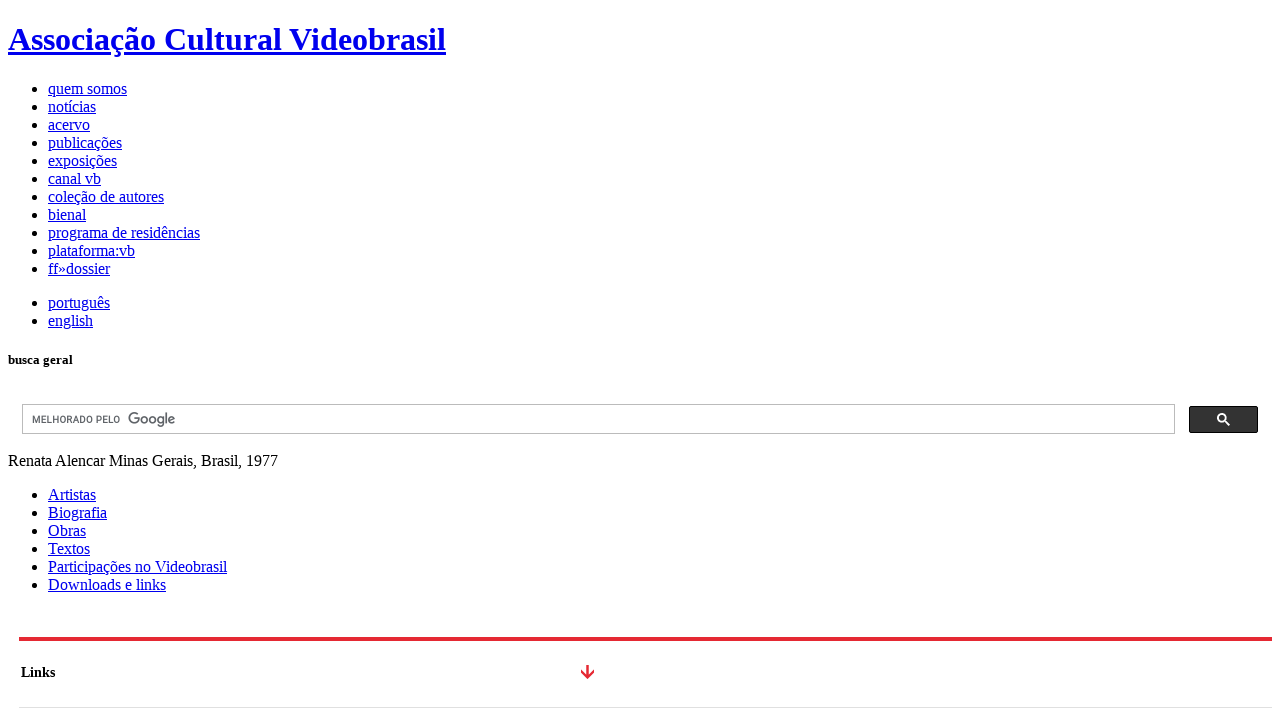

--- FILE ---
content_type: text/html; charset=UTF-8
request_url: https://site.videobrasil.org.br/acervo/artistas/links/41394
body_size: 6610
content:
<!doctype html>
<!--[if lt IE 7]> <html class="no-js lt-ie9 lt-ie8 lt-ie7" lang="pt"> <![endif]-->
<!--[if IE 7]>	<html class="no-js lt-ie9 lt-ie8" lang="pt"> <![endif]-->
<!--[if IE 8]>	<html class="no-js lt-ie9" lang="pt"> <![endif]-->
<!--[if gt IE 8]> <html class="no-js" lang="pt"> <![endif]-->
<head>
	<meta http-equiv="Content-Type" content="text/html; charset=utf-8" />	<meta http-equiv="X-UA-Compatible" content="IE=edge,chrome=1">
	<title>Renata Alencar - Videobrasil</title>
	<!--[if lt IE 9]>
		<script src="//html5shim.googlecode.com/svn/trunk/html5.js"></script>
	<![endif]--> 	
	<meta name="description" content="">
	<meta name="author" content="">
	<meta name="viewport" content="width=device-width">

	<link rel="shortcut icon" href="https://site.videobrasil.org.br/favicon.ico?v=2" />
	
	<link rel="stylesheet" type="text/css" href="/css/videobrasil.css?1743017536" />
<link rel="stylesheet" type="text/css" href="/acervo/css/acervo.css?1666718987" /><script type="text/javascript" src="/js/jquery-1.8.3.min.js?1588540641"></script><script type="text/javascript" src="/js/videobrasil.js?1743016992"></script></head>
<body class="interna">
<a name="topo"></a>
<div id="sitecontainer">

	<header id="siteheader">
	<a href="/" title="ir para página inicial"><h1><span>Associação Cultural Videobrasil</span></h1></a>	<span id="beta"></span>
	<nav>
		<ul id="top-menu">

	<li class=""><a href="/quem-somos"><span>quem somos</span></a></li><li class=""><a href="/news"><span>notícias</span></a></li><li class="selected"><a href="/acervo"><span>acervo</span></a></li><li class=""><a href="/publicacoes/sobre"><span>publicações</span></a></li><li class=""><a href="/exposicoes/sobre"><span>exposições</span></a></li><li class=""><a href="/canalvb/sobre"><span>canal vb</span></a></li><li class=""><a href="/vca"><span>coleção de autores</span></a></li><li class=""><a href="/festival/sobre"><span>bienal</span></a></li><li class=""><a href="/residencias"><span>programa de residências</span></a></li><li class=""><a href="/plataforma"><span>plataforma:vb</span></a></li><li class=""><a href="/dossier/artistas"><span>ff»dossier</span></a></li></ul>		<ul id="lang-selector">
	<li class="por selected">
		<a href="/pt/acervo/artistas/links/41394">
			<span>português</span>
		</a>
	</li>
	<li class="">
		<a href="/en/acervo/artistas/links/41394">
			<span>english</span>
		</a>
	</li>
</ul>
	</nav>
		<div id="buscageral">
		<h5>busca geral</h5>
		<!--<input type="text" name="q" id="busca" placeholder="busca" autocomplete="off">-->
		<script>
		  (function() {
		    var cx = '009116691449543700461:quifx8dfscw';
		    var gcse = document.createElement('script');
		    gcse.type = 'text/javascript';
		    gcse.async = true;
		    gcse.src = (document.location.protocol == 'https:' ? 'https:' : 'http:') +
		        '//www.google.com/cse/cse.js?cx=' + cx;
		    var s = document.getElementsByTagName('script')[0];
		    s.parentNode.insertBefore(gcse, s);
		  })();
		</script>
		<gcse:search linkTarget="_self"></gcse:search>
	</div>
	
	</header>
		<div id="titulo" class="page">
		<span class="tampa"></span>
		<span class="titulo">Renata Alencar</span>
<span class="subtitulo">Minas Gerais, Brasil, 1977</span>	 </div> 

	<section id="center" class="acervo">
		<aside id="esquerda">
			<ul class="menu-esquerdo">
	<li class="highlight"><a href="/acervo/artistas" class="submenu-level-up"><span>Artistas</span></a></li><li class=""><a href="/acervo/artistas/artista/41394"><span>Biografia</span></a></li><li class=""><a href="/acervo/artistas/obras/41394"><span>Obras</span></a></li><li class=""><a href="/acervo/artistas/textos/41394"><span>Textos</span></a></li><li class=""><a href="/acervo/artistas/eventos/41394"><span>Participações no Videobrasil</span></a></li><li class="selected"><a href="/acervo/artistas/links/41394"><span>Downloads e links</span></a></li></ul>
		</aside>
		<div role="main" id="conteudo_geral">
			<div class="acervo-container"><div class="verbete pessoa"><section class="download-link"><h2>Links<span></span></h2><ul class="links-artista"><li><a target="_blank" href="http://buscatextual.cnpq.br/buscatextual/visualizacv.do?id=S488528">Currículo Lattes da Artista</a><span target="_blank" class="url" href="http://buscatextual.cnpq.br/buscatextual/visualizacv.do?id=S488528">http://buscatextual.cnpq.br/buscatextual/visualizacv.do?id=S488528</span></li></ul></section></div></div>		</div>		
	</section>

	<footer id="footer_internas">
    <div class="col1">
        <div class="endereco">
            55 11 36450516<br />
            Rua Jaguaré Mirim, 210<br />
            Vila Leopoldina - São Paulo - SP BR<br />
            05311 020<br />
        </div>
        <div class="email">
			<a href="/quem-somos/equipe">contatos</a>        </div>
    </div>
    <div class="col2">
        <div class="spacer">
            <span>&nbsp;</span>
        </div>
    </div>
    
    <div class="col1 linha2">
        <div class="imprensa">
            <span>
					<a href="/imprensa">imprensa</a>				</span>
        </div>
		<div class="siga-nos">
			<span>siga-nos</span>
			<a href="https://www.facebook.com/ACVideobrasil" target="_blank"><img src="/img/icon_fb2.png?1513206561" alt="" /></a><a href="https://twitter.com/videobrasil" target="_blank"><img src="/img/icon_tw2.png?1513206561" alt="" /></a><a href="https://instagram.com/videobrasil" target="_blank"><img src="/img/icon_insta1.png?1513206561" alt="" /></a><a href="https://www.youtube.com/channel/UC-zNq5fU2e5SkY7ClBzGiZw" target="_blank"><img src="/img/icon_youtube1.png?1588540641" alt="" /></a><a href="https://flickr.com/videobrasil" target="_blank"><img src="/img/icon_flickr1.png?1513206561" alt="" /></a>		</div>
    </div>
    <div class="col2  linha2">
        <div class="assinatura">
            &copy; Associação Cultural Videobrasil
        </div>
		<!-- <div id="mobile_link">
			<a href="https://m.videobrasil.org.br">mobile</a>
		</div> -->
    </div>    
</footer>
</div>
<div id="ampliacao_imagem" style="display:none"></div>
<script type="text/javascript" src="/js/jquery-ui-1.9.2.custom/js/jquery-ui-1.9.2.custom.min.js?1588540642"></script><script>
  (function(i,s,o,g,r,a,m){i['GoogleAnalyticsObject']=r;i[r]=i[r]||function(){
  (i[r].q=i[r].q||[]).push(arguments)},i[r].l=1*new Date();a=s.createElement(o),
  m=s.getElementsByTagName(o)[0];a.async=1;a.src=g;m.parentNode.insertBefore(a,m)
  })(window,document,'script','//www.google-analytics.com/analytics.js','ga');

  ga('create', 'UA-33383260-1', 'auto');
  ga('send', 'pageview');

</script>
</body>

</html>


--- FILE ---
content_type: text/css; charset=UTF-8
request_url: https://site.videobrasil.org.br/acervo/css/acervo.css?1666718987
body_size: 47667
content:
/*********************************************************
LAYOUT GERAL
**********************************************************/
.acervo-container { margin-left: 11px; }

.acervo-header-inline {
	border-top: 1px solid #bbb;
	border-bottom: 1px solid #bbb;
	padding: 8px 0;
}

.header-bloco {
	margin: 12px 0;
	padding: 8px 0;
	border-top: 1px solid #CCC;
	border-bottom: 1px solid #CCC;
	color: #555;
	font-size: 14px;
}

.header-sub-bloco {
	padding: 6px 0px;
	margin-bottom: 6px;
	border-bottom: 1px solid #E52933;
	color: #555;
}


/* Selo com link para o canal vb */
.canalvb-selo {
	width: 87px;
	height: 30px;
	background: url(../img/canalvb-selo.png) no-repeat;
}

/*********************************************************
FORMULÁRIOS (genérico)
**********************************************************/
.input.text input { border: 0; padding: 3px 2px; background: #efefef; width: 100%; outline: none; }
.input.number input { border: 0; padding: 3px 2px; background: #efefef; outline: none; }
.submit { padding: 18px 0; text-align: right; }
.submit input { background-color: #989897; color: #fff; width: 100px; text-align: right; border: 0; padding: 4px 6px; }


/*********************************************************
HOME DO ACERVO
**********************************************************/
.destaques-acervo {
	width: 792px;
	position: relative;
	left: -11px;
}
.destaques-acervo .tampa-linha-titulo {
	width: 799px;
	position: absolute;
	z-index: 200;
	left: -7px;
	top: -1px;
	border-top: 1px solid #fff;	
}
.destaques-acervo .bandeira { background-color: #989898; font-size: 11px; font-weight: normal; }
.destaques-acervo .titulo-lead a { padding: 11px; font-weight: normal !important; }
.destaques-acervo .titulo-lead .titulo { font-size: 12px; font-weight: bold; margin-bottom: 0.5em; }
.destaques-acervo .titulo-lead .lead { display: block; margin-top: 0.5em; }
.destaques-acervo .pesquisa {
	width: 187px;
	height: 201px;
	border-top: 4px solid #E42933;
	position: relative;
	z-index: 200;
	margin-top: -1px;
}
.destaques-acervo .pesquisa .conteudo { background-color: #fff; }
.destaques-acervo .pesquisa h3 { padding: 6px 0; color: #838382;  font-weight: normal; }
.destaques-acervo .pesquisa .input.text { border-top: 1px solid #999; border-bottom: 1px solid #999; padding: 3px 0; }
.destaques-acervo .pesquisa .input.radio { border-bottom: 1px solid #999; padding: 6px 0 5px 0; }
.destaques-acervo .pesquisa .input.radio input { margin-right: 8px; }
.destaques-acervo .pesquisa .input.radio label { position: relative; top: 1px; font-size: 11px; }
.destaques-acervo .pesquisa .input.radio hr { margin: 4px 0; border-color: #999; }


/*********************************************************
LISTAGENS
**********************************************************/

/* Aviso de pesquisa sem resultados */
.acervo-container .no-results { margin-top: 26px; }

/* Resumida, sem thumbs, 3 colunas */
.listagem-3col { width: 594px; } 
.listagem-3col li { 
	list-style: none; 
	border-bottom: 1px solid #bbb; 
	width: 187px; /* 187+11 */
	margin: 0 11px 12px 0;
	padding-bottom: 3px;
	display: inline-block;
	vertical-align: top; 
} 
.listagem-3col li:hover { border-bottom: 1px solid #000000; }
.listagem-3col li a { 
	position: relative;
	display: block;
	padding: 8px 0 5px 2px;
	font-size: 14px;
	color: #555555;
	text-decoration: none; 
	line-height: 1.25em;
}
.listagem-3col li a:hover { background-color: rgb(239, 123, 129); background-color: rgba(239, 123, 129, 0.6);  color: #000000; }

/* LISTA DE ARTISTAS */
.acervo-artistas { margin-top: 24px; width: 594px !important; }




/* LISTA DE ARTISTAS - país do artista */
.acervo-artistas li .pais-artista { font-size: 12px; min-height: 16px; color: #999; margin-top: 4px;}

/* FILTROS DE ARTISTAS */
.indice-artistas .artistas-filtros {
	float: left;
	width: 187px;
	margin-top: 29px;
	border-top: 4px solid #E42933;
}
.indice-artistas .artistas-filtros h3 { padding-top: 14px; margin-bottom: 6px; font-size: 14px; color: #666; }
.indice-artistas .artistas-filtros .input { margin-bottom: -1px; }
.indice-artistas .artistas-filtros label {
	display: block;
	font-size: 12px;
	color: #838382;
	padding: 9px 0;
	border-top: 1px solid #999;
	border-bottom: 1px solid #ccc;
}
.indice-artistas .artistas-filtros .input.text  { border-bottom: 1px solid #ccc; }
.indice-artistas .artistas-filtros .input.text input { margin: 6px 0; }
.indice-artistas .artistas-filtros .checkbox:first-of-type { margin-top: 8px; }
.indice-artistas .artistas-filtros .checkbox:last-child { margin-bottom: 14px; }
.indice-artistas .artistas-filtros .checkbox { border-bottom: 1px solid #efefef; padding: 2px 0; }
.indice-artistas .artistas-filtros .checkbox input {  }
.indice-artistas .artistas-filtros .checkbox label { display: inline-block; margin-left: 6px; font-size: 11px; color: #333; border: 0; padding: 0; }
.indice-artistas .artistas-filtros .input.premiados { border-top: 1px solid #efefef; margin-top: 24px; }
.indice-artistas .artistas-filtros .input.premiados .checkbox { margin-top: 0; }
.indice-artistas .artistas-filtros .input.regiao { margin-top: 24px; }
.indice-artistas .artistas-filtros .input.text.pais { margin-top: 24px; }

/* LISTA DE OBRAS */
.acervo-obras .obras { 
	margin: 28px 0 0 -11px; 
	overflow: hidden;
}

/* FILTROS DE OBRAS */
.acervo-obras .obras-filtros {
	float: left;
	width: 187px;
	margin-top: 29px;
	border-top: 4px solid #E42933;
}
.acervo-obras .obras-filtros h3 { padding-top: 14px; margin-bottom: 6px; font-size: 14px; color: #666; }
.acervo-obras .obras-filtros .input { margin-bottom: -1px; }
.acervo-obras .obras-filtros label {
	display: block;
	font-size: 12px;
	color: #838382;
	padding: 9px 0;
	border-top: 1px solid #999;
	border-bottom: 1px solid #ccc;
}
.acervo-obras .obras-filtros .input.text  { border-bottom: 1px solid #ccc; }
.acervo-obras .obras-filtros .input.text input { margin: 6px 0; }
.acervo-obras .obras-filtros .checkbox:first-of-type { margin-top: 8px; }
.acervo-obras .obras-filtros .checkbox:last-child { margin-bottom: 14px; }
.acervo-obras .obras-filtros .checkbox { border-bottom: 1px solid #efefef; padding: 2px 0; }
.acervo-obras .obras-filtros .checkbox input { }
.acervo-obras .obras-filtros .checkbox label { display: inline-block; margin-left: 6px; font-size: 11px; color: #333; border: 0; padding: 0; }
.acervo-obras .obras-filtros .checkbox label { white-space: nowrap; max-width: 150px; overflow: hidden; text-overflow: ellipsis; }
.acervo-obras .obras-filtros .input.premiados { border-top: 1px solid #efefef; margin-top: 24px; }
.acervo-obras .obras-filtros .input.premiados .checkbox { margin-top: 0; }
.acervo-obras .obras-filtros .input.regiao { margin-top: 24px; }
.acervo-obras .obras-filtros .input.text.pais { margin-top: 24px; }
.acervo-obras .filtro-periodo {  border-bottom: 1px solid #ccc; }
.acervo-obras .filtro-periodo .input { display: inline-block; }
.acervo-obras .filtro-periodo .periodo-fim { margin-left: 12px; }
.acervo-obras .filtro-periodo input { margin: 6px 0; width: 83px; }
.acervo-obras .filtro-tipo { margin-top: -1px; }
.acervo-obras .obras-filtros .festival label { margin-bottom: 2px; }
.acervo-obras .obras-filtros .festival select { width: 100%; margin-top: 6px; }
.acervo-obras .obras-filtros .videoteca label { text-transform: lowercase; }

/*********************************************************
VERBETE - GERAL E ARTISTA
**********************************************************/
.verbete { padding-top: 24px; }
.verbete p { line-height: 1.25; }

/* BIOGRAFIA */
.verbete .area-bio { position: relative; clear: both; overflow: hidden; border-top: 4px solid rgb(229, 41, 51); position: relative; top: 3px; padding-top: 12px; }
.verbete .area-bio img { float: left; margin-right: 11px; object-fit: cover; }
.verbete .area-bio .biografia { float: left; /*max-width: 583px;*/ max-width: 385px; line-height: 1.25; }
.verbete .area-bio .canalvb-selo { position: absolute; top: 12px; right: 0; }

/* LISTA DE OBRAS */
.verbete .obras-artista { margin: 3px 0 0 -11px; }
.verbete .obras-artista li {
	width: 187px;
	height: 90px;
	overflow: hidden;
	position: relative;
	display: inline-block;
	margin: 0 0 12px 11px;
	background-color: #f0f0f0;
	vertical-align: top;
}
.verbete .obras-artista img { position: relative; z-index: 1; }
.verbete .obras-artista .tampa-hover { 
	display: none; 
	position: absolute; 
	top: 0; 
	left: 0; 
	z-index: 10; 
	width: 187px; 
	height: 90px; 
	background-color: rgb(239, 123, 129); 
	background-color: rgba(239, 123, 129, 0.6); 
}
.verbete .obras-artista li:hover .tampa-hover { display: block; }
.verbete .obras-artista .info-obra {
	display: block;
	position: absolute;
	z-index: 20;
	bottom: 0;
	width: 187px;
	height: 55px;
	background-color: rgb(0, 0, 0);
	background-color: rgba(0, 0, 0, 0.6);
	color: #fff;
	text-decoration: none;
}
.verbete .obras-artista li:hover .info-obra { background-color: rgb(229, 41, 51); background-color: rgba(229, 41, 51, 0.6); }
/* altura disponível para o título: 25px (+ 6px padding-top); usado somente 22px para não cortar linha no meio */
.verbete .obras-artista .titulo { display: block; padding: 6px; width: 175px; height: 21px; overflow: hidden; font-size: 11px; line-height: 13px;  }
.verbete .obras-artista .tipo { display: block; position: absolute; left: 0; bottom: 0; padding: 0 6px 6px 6px; width: 175px; font-size: 11px; color: #ccc; }

/* LISTA DE EVENTOS */
.verbete .eventos-artista { margin: 3px 0 0 -11px; }
.verbete .eventos-artista li {
	width: 187px;
	height: 90px;
	overflow: hidden;
	position: relative;
	display: inline-block;
	margin: 0 0 12px 11px;
	background-color: #f0f0f0;
	vertical-align: top;
}
.verbete .eventos-artista img { position: relative; z-index: 1; }
.verbete .eventos-artista .tampa-hover { 
	display: none; 
	position: absolute; 
	top: 0; 
	left: 0; 
	z-index: 10; 
	width: 187px; 
	height: 204px; 
	background-color: rgb(239, 123, 129); 
	background-color: rgba(239, 123, 129, 0.6); 
}

.verbete .eventos-artista li:hover .tampa-hover { display: block; }
.verbete .eventos-artista .info-evento {
	display: block;
	position: absolute;
	z-index: 20;
	bottom: 0;
	width: 187px;
	height: 55px;
	background-color: rgb(0, 0, 0);
	background-color: rgba(0, 0, 0, 0.6);
	color: #fff;
	text-decoration: none;
	xpadding: 6px;
	font-size: 11px;
	/*cursor: default;*/
}

/* TEMP */
.verbete .eventos-artista .info-evento .titulo {
	display: block;
	margin: 6px;
}

/* TEMP */
.verbete .participacoes-artista .info-evento .titulo {
	display: block;
	margin: 0;
}

.verbete .eventos-artista .info-evento .ano {
	display: block; 
	position: absolute; 
	left: 0; 
	bottom: 0; 
	padding: 0 6px 6px 6px; 
	width: 175px; 
	font-size: 11px; 
	color: #ccc;
}

.verbete .eventos-artista .item-programacao {
	display: block; 
	width: auto; 
	height: auto; 
	float: none;
	min-height: 100%; 
	clear: both; 
	margin: 0 11px 11px 11px;
	padding: 0 0 6px 0;
	xbackground-color: #fff; 
}

/** 
 * LINKS DE PARTICIPAÇÃO NO VB
 */
.participacoes-vb h2:first-child { position: relative; margin-top: 4px; }
 
.verbete li.com-programacao { 
	width: auto; 
	height: auto; 
	min-width: 187px; 
	min-height: 90px; 
	display: block; 
	margin-bottom: 22px; 
	background-color: transparent; 
	/*padding-bottom: 6px;
	border-bottom: 1px solid #ccc;*/
	cursor: pointer;
}
.verbete li.com-programacao .link-thumb {
	position: absolute;
	display: block;
	top: 0;
	left: 0;
	width: 187px;
	height: 90px;
	background-color: #F0F0F0;
	cursor: pointer;
}
.verbete li.com-programacao .link-thumb .tampa-hover { height: 100%; }
.verbete li.com-programacao ul { position: relative; left: 187px;  min-height: 90px; }
.verbete .com-programacao li { 
	display: block; 
	width: auto; 
	height: auto; 
	min-height: 100%; 
	float: none; 
	clear: both; 
	margin: 0 11px 11px 11px;
	padding: 0;
	background-color: transparent;
	padding-bottom: 6px;
	border-bottom: 1px dotted #ccc;
}
.verbete .com-programacao li:last-child { border-bottom: 0; }
.verbete .com-programacao .item-programacao .titulo-item { line-height: 1.2; font-size: 13px; margin-bottom: 6px; width: 370px;}
.verbete .com-programacao .item-programacao .titulo-item a { text-decoration: none; }
.verbete .com-programacao .item-programacao .titulo-item a:hover { text-decoration: underline; }
.verbete .com-programacao .item-programacao .tipo-item { color: #999; margin-bottom: 3px;}

/*.verbete .eventos-artista li:hover .info-evento { background-color: rgb(229, 41, 51); background-color: rgba(229, 41, 51, 0.6); }*/
/* altura disponível para o título: 25px (+ 6px padding-top); usado somente 22px para não cortar linha no meio */
.verbete .com-programacao .titulo { display: block; padding: 6px; width: 175px; height: 21px; overflow: hidden; font-size: 11px; line-height: 13px;  }
.verbete .com-programacao .tipo { display: block; position: absolute; left: 0; bottom: 0; padding: 0 6px 6px 6px; width: 175px; font-size: 11px; color: #ccc; }

/* TEXTOS RELACIONADOS */
.verbete .textos-artista-container { border-top: 4px solid rgb(229, 41, 51); position: relative; top: 3px; }
.verbete .textos-artista { width: 583px; }
.verbete .textos-artista .texto { position: relative; border-bottom: 1px solid #999; margin-bottom: 2px; /* compensa a borda do topo para alinhar com o menu */}
.verbete .textos-artista .texto .titulo { height: 34px; padding: 2px 0; cursor: pointer; }
.verbete .textos-artista .texto .titulo span { 
	display: block; 
	position: absolute; 
	top: 16px; 
	right: 8px; 
	width: 15px; 
	height: 15px; 
	background-image: url(../img/acervo-sprites.png);
	background-position: -10px -30px;
}
.verbete .textos-artista .titulo:hover span { background-position: -10px -10px; }
.verbete .textos-artista .aberto .titulo span { background-position: -30px -50px; }
.verbete .textos-artista .titulo h2 { font-size: 15px; font-weight: normal; padding: 10px 0 0 0px; height: 24px; }
.verbete .textos-artista .titulo h2:hover { background-color: #e7e7e7; }
.verbete .textos-artista .aberto .titulo h2 { font-weight: bold; }
/* bloco com o corpo do texto e as opções (alvo do toggle) */
.verbete .textos-artista .corpo-container { border-top: 1px solid #999; padding: 8px 0; display: none; position: relative; z-index: 1 }
/* corpo do texto */ 
.verbete .textos-artista .corpo,
.verbete .textos-artista .corpo p { line-height: 1.5; margin-bottom: 1em; }
/* opções do texto */
.verbete .textos-artista .opcoes-texto {
	position: absolute;
	/*z-index: 0; /* atrás do texto! */
	z-index: -1; /* atrás do texto! */
	top: 0;
	width: 781px;
	height: 100%;
	border-bottom: 4px solid #e0e0e0;
}
.verbete .textos-artista .opcoes-texto .font-change {
	position: absolute;
	top : -39px;
	left: 594px;
	width: 187px;
	height: 26px;
	padding-top: 12px;
	font-size: 14px;
	border-bottom: 1px solid #e0e0e0;
}
.verbete .textos-artista .opcoes-texto .topo-impressao {
	display: block; 
	position: absolute; 
	bottom: 6px;
	right: 0; 
	width: 187px; 
	height: 25px; 
	border-top: 1px solid #e0e0e0;
}

.verbete .textos-artista .opcoes-texto .topo-texto {
	display: block; 
	position: absolute; 
	top: 8px;
	width: 15px; 
	height: 15px; 
	background-image: url(../img/acervo-sprites.png);
	background-position: -30px -10px;

}

/* DOWNLOADS E LINKS */
.verbete .download-link { border-top: 4px solid rgb(229, 41, 51); position: relative; top: 3px; }
.verbete .download-link h2 { 
	position: relative;
	width: 579px;
	padding: 12px 2px; 
	font-size: 14px;
	/*background-color: #e7e7e7;*/
}
.verbete .download-link h2 span { 
	display: block; 
	position: absolute; 
	top: 12px;
	right: 6px; 
	width: 15px; 
	height: 15px; 
	background-image: url(../img/acervo-sprites.png);
	background-position: -30px -50px; 
	
}
.verbete .download-link ul { list-style: none; border-top: 1px solid #e0e0e0; position: relative; top: 3px; padding-top: 16px; margin: 0 0 48px 0; }
.verbete .download-link li { width: 583px; margin-bottom: 16px; padding-bottom: 16px; border-bottom: 1px solid #e0e0e0; }
.verbete .download-link a { font-size: 14px; text-decoration: none; color: #595959; }
.verbete .download-link a:hover { text-decoration: underline; }
.verbete .download-link .url { display: block; font-size: 12px; font-weight: normal; color: #999; margin-top: 4px; }



/*********************************************************
VERBETE - OBRA
**********************************************************/

/* LISTA GERAL DE OBRAS */
/* LISTA DE OBRAS */
.acervo-obras {
	/*border-top: 1px solid #BBB;
	margin-top: 28px;
	padding-top: 12px;*/
}

.verbete.acervo-obras .obras { 
	margin: 33px 0 0 -11px; 
	overflow: hidden;
 }
.acervo-obras .obras li {
	width: 187px;
	height: 90px;
	overflow: hidden;
	position: relative;
	display: inline-block;
	margin: 0 0 12px 11px;
	background-color: #f0f0f0;
	vertical-align: top;
}
.acervo-obras .obras img { position: relative; z-index: 1; }
.acervo-obras .obras .tampa-hover { 
	display: none; 
	position: absolute; 
	top: 0; 
	left: 0; 
	z-index: 10; 
	width: 187px; 
	height: 90px; 
	background-color: rgb(239, 123, 129); 
	background-color: rgba(239, 123, 129, 0.6); 
}
.acervo-obras .obras li:hover .tampa-hover { display: block; }
.acervo-obras .obras .info-obra {
	display: block;
	position: absolute;
	z-index: 20;
	bottom: 0;
	width: 187px;
	height: 55px;
	background-color: rgb(0, 0, 0);
	background-color: rgba(0, 0, 0, 0.6);
	color: #fff;
	text-decoration: none;
}
.acervo-obras .obras li:hover .info-obra { background-color: rgb(229, 41, 51); background-color: rgba(229, 41, 51, 0.6); }
/* altura disponível para o título: 25px (+ 6px padding-top); usado somente 22px para não cortar linha no meio */
.acervo-obras .obras .titulo { display: block; padding: 6px; width: 175px; height: 21px; overflow: hidden; font-size: 11px; line-height: 13px; word-wrap: break-word; }
.acervo-obras .obras .autoria-ano { 
	display: block; 
	position: absolute; 
	left: 0; 
	bottom: 0; 
	padding: 0 6px 6px 6px; 
	width: 175px; 
	font-size: 11px; 
	color: #ccc; 
	overflow: hidden;
	white-space: nowrap;
	text-overflow: ellipsis;
}


/* CABEÇALHO - RESPONSABILIDADES */
#titulo .responsabilidades { 
	position: absolute; 
	width: 781px;
	left: 199px; 
	/*top: 37px;*/ 
	bottom: -21px; 
	font-size: 12px; 
	z-index: 50; 
	overflow: hidden;
	white-space: nowrap;
	text-overflow: ellipsis;
}
#titulo .responsabilidades a { text-decoration: none; }
#titulo .responsabilidades a:hover { text-decoration: underline; }

/* BIOGRAFIA / SINOPSE */
.verbete .area-sinopse { position: relative; clear: both; overflow: hidden; border-top: 4px solid rgb(229, 41, 51); position: relative; top: 3px; padding-top: 12px; margin-bottom: 1.5em; }
.verbete .area-sinopse p { margin-bottom: 0.75em; }
.verbete .area-bio img { float: left; margin-right: 11px; }
.verbete .area-sinopse .sinopse { float: left; max-width: 583px; line-height: 1.25; }
.verbete .area-sinopse .canalvb-selo { position: absolute; top: 12px; right: 0; }

/* GALERIA DE MÍDIAS */
.area-midias { }
.area-midias .midia-aberta {
	width: 781px;
	height: 380px;
	background-color: #E0E0E0;
}

.area-midias .thumbs-midias { margin-top: 1em; }
.area-midias .thumbs-midias ul { overflow: hidden; position: relative; left: -11px; width: 792px; }
.area-midias .thumbs-midias li {
	list-style: none;
	position: relative;
	overflow: hidden;
	float: left;
	width: 187px;
	height: 90px;
	background: #E0E0E0;
	margin: 0 0 11px 11px;
	cursor: pointer;
}

.area-midias .thumbs-midias .play-overlay { position: absolute; top: 0; left: 0; }

/* ACERVO FÍSICO E DESCRITORES */
.verbete.obra .circulacao-descritores { margin-top: 11px; border-top: 4px solid #bbb;}
.verbete.obra .circulacao-descritores h3 { position: relative; top: -1px; padding: 11px 0; border-top: 1px solid #bbb; border-bottom: 1px solid #bbb; color: #777; margin: 0 0 11px 0; }
.verbete.obra .circulacao-descritores p { margin-bottom: 0.5em; color: #666; }

/* Blocos nessa seção - 2 colunas */
.verbete.obra .circulacao-descritores .gtd.col2 { margin: 0 0 18px 0; }
.verbete.obra .circulacao-descritores .gtd.col2:nth-child(3n) { clear: left; }
/* sobrescreve algumas propriedades herdadas */
.verbete.obra .descritores { border: 0; padding: 0; }

.verbete.obra .descritores ul { padding-top: 1px; } /* alinha bordas com premiações */
.verbete.obra .descritores li { list-style: none; display: inline-block; border-bottom: 1px solid #bbb; margin: 0 6px 6px 0; }
.verbete.obra .descritores li a { text-decoration: none; display: inline-block; padding: 3px 6px; margin: 0 0 2px 0; background: #efefef; }
.verbete.obra .descritores li a:hover { background-color: #ccc; }

.verbete.obra .premiacoes { }
.verbete.obra .premiacoes li { position: relative; margin: 6px 0; padding: 6px 0; border-bottom: 1px solid #bbb; }
.verbete.obra .premiacoes li:last-child { border: 0; }
.verbete.obra .premiacoes .link-festival { display: inline-block;  }
.verbete.obra .premiacoes .premio { display: block; margin-top: 6px; padding: 6px 0; font-weight: bold; }

/*********************************************************
LISTAGEM DE DESCRITORES
**********************************************************/

.descritores { position: relative; min-height: 270px; margin-top: 27px; padding-top: 12px; border-top: 4px solid #E42933;  }
.descritores .alfabeto { border-bottom: 1px solid #333; padding: 0 0 12px 0; width: 385px; /*582px;*/ margin-left: 396px; }
.descritores .alfabeto li,
.descritores .alfabeto li a { display: inline-block; width: 14px; text-align: center; font-size: 13px; }
.descritores .alfabeto li.vazio { color: #ccc; }
.descritores .alfabeto li a { text-decoration: none; font-weight: bold; }
.descritores .alfabeto li a:hover { color: #E42933; }
.descritores .alfabeto li a.selecionada { color: #E42933; }

.descritores .lista-descritores { margin: 12px 0 0 396px; }
.descritores .lista-descritores li { position: relative; list-style: none; padding: 6px 0; border-bottom: 1px solid #ccc; color: #777; }
.descritores .lista-descritores li .seta {
	position: absolute;
	top: 10px;
	right: 0;
	width: 15px;
	height: 15px;
	background-image: url(../img/acervo-sprites.png) /*no-repeat scroll right center*/;
	background-position: -10px -90px;
}
.descritores .lista-descritores li:hover .seta { background-position: -30px -70px; top: 7px; right: 1px; }
.descritores .lista-descritores li a { text-decoration: none; color: #777; }
.descritores .lista-descritores li:hover a,
.descritores .lista-descritores li:hover .nr-obras { color: #E42933; }
.descritores .lista-descritores li a:hover { text-decoration: underline; }

.descritores .lista-descritores li .definicao { display: none; margin-top: 6px; font-size: 11px; line-height: 1.2; margin-right: 25px; color: #333; }

.descritores .sidebar-descritores { position: absolute; top: 27px; left: 0; width: 385px; }
.descritores .sidebar-descritores ul { width: 100%; width: 187px; }
.descritores .sidebar-descritores li { list-style: none; border-bottom: 1px solid #999; padding: 3px 0; }
.descritores .sidebar-descritores li:first-child {  border-top: 1px solid #999; }
.descritores .sidebar-descritores li a { background: #E7E7E7; display: block; text-decoration: none; padding: 4px 6px; text-transform: lowercase; font-size: 11px; }
.descritores .sidebar-descritores li a:hover,
.descritores .sidebar-descritores li.selecionado a { background: #E42933; color: white !important; }

.descritores .sidebar-descritores .texto-descritores p { margin: 12px 0; line-height: 1.2; color: #333; }

/*********************************************************
VERBETE - FESTIVAL
**********************************************************/

/* Header */
#titulo.festival .subtitulo {
	display: block;
	margin: 8px 0 0 0;
	position: absolute;
	top: 100%;
}

#titulo.festival .titulo { padding-right: 18px; line-height: 1.2;}
#titulo.festival .ano-festival { font-size: 14px; color: #999; padding: 0; }
.verbete.festival .area-sinopse { overflow: hidden; min-height: 252px; }

/* realizadores */
.verbete.festival .realizacao { margin-bottom: 12px; }
.verbete.festival .realizadores { display: inline; }
.verbete.festival .realizadores li { display: inline; list-style: none; line-height: 1.5; }
.verbete.festival .realizadores li:after { content: ", "; }
.verbete.festival .realizadores li:last-child:after { content: ""; }

/* sinopse e cartaz */
.verbete.festival .area-sinopse .sinopse { width: 583px; max-width: 583px; float: left; margin-bottom: 12px; }
.verbete.festival .area-sinopse .cartaz { float: left; width: 187px; margin-left: 11px; text-align: right; }

.verbete.festival .programacao { clear: both; }
.verbete.festival .programacao h2 {
	margin: 12px 0;
	padding: 8px 0;
	border-top: 1px solid #ccc;
	border-bottom: 1px solid #ccc;
	color: #555;
	font-size: 14px;
}


.verbete.festival .programacao .itens-programacao { overflow: hidden; margin-bottom: 16px; }
.verbete.festival .programacao .item-programacao {
	width: 385px;
	/*height: 130px;*/
	height: 114px;
	overflow: hidden;
	float: left;
	margin: 12px 11px 12px 0;
	padding: 0 0 6px 0;
	/*border-top: 2px solid #E52933;*/
	border-bottom: 1px solid #ccc;
}
.verbete.festival .programacao h3 { 
	padding: 6px 0px;
	margin-bottom: 6px;
	border-bottom: 1px solid #E52933;
	color: #555;
}
.verbete.festival .programacao .item-programacao:nth-child(2n) { margin-right: 0 !important; }
.verbete.festival .programacao h4 { font-size: 14px; font-weight: normal; color: #333; line-height: 1.1; }
.verbete.festival .programacao h4 a { text-decoration: none; }
.verbete.festival .programacao h4 a:hover { text-decoration: underline; }
.verbete.festival .programacao .item-programacao p { margin-top: 10px; max-height: 60px; overflow: hidden; color: #555; }


/* Listas de artistas */

/*
.verbete.festival .artistas-por-nome,
.verbete.festival .artistas-por-pais {
	width: 385px;
	display: inline-block;
	vertical-align: top;
}
*/

.verbete.festival .artistas-por-nome { margin-right: 11px; }
.verbete.festival .artistas-por-nome h2,
.verbete.festival .artistas-por-pais h2 {
	margin: 4px 0 12px 0;
	padding: 8px 0 7px 0;
	border-top: 1px solid #ccc;
	border-bottom: 1px solid #ccc;
	color: #555;
	font-size: 14px;
}

.verbete.festival .lista-artistas { overflow: hidden; }
.verbete.festival .lista-artistas li {
	float: left;
	list-style: none;
	margin: 0 18px 12px 0;
}
.verbete.festival .lista-artistas li a:hover { color: #E52933; }

/*.verbete.festival .lista-artistas li {
	list-style: none;
	margin-bottom: 6px;
}
.verbete.festival .lista-artistas .pais-representacao {
	margin: 18px 0 6px 0;
	color: #E42933;
	font-weight: bold;
}
.verbete.festival .lista-artistas .pais-representacao:first-child { margin-top: 12px; }*/

.verbete.evento .galeria {
	width: 385px;
	height: 285px;
	float: left;
	margin-left: 11px;
}


/*********************************************************
VERBETE - ITEM DE PROGRAMAÇÃO
**********************************************************/

/* Menu esquerdo */
.programacao .menu-esquerdo .highlight a { text-transform: none; }

/* Header */
#titulo.festival.programacao .subtitulo a { text-decoration: none; }
#titulo.festival.programacao .subtitulo a:hover { text-decoration: underline; }

.verbete.item-programacao section { margin-bottom: 28px; }
.verbete.item-programacao .area-sinopse { overflow: hidden; min-height: auto; }
.verbete.festival.item-programacao .artistas-por-nome,
.verbete.festival.item-programacao .artistas-por-pais { width: auto; }
.verbete.item-programacao h2 {
	margin: 4px 0 12px 0;
	padding: 8px 0 7px 0;
	/*border-top: 1px solid #ccc;*/
	border-top: 4px solid #E52933;
	border-bottom: 1px solid #ccc;
	color: #555;
	font-size: 14px;
}
/* exceção - tinha linha a mais */
.verbete.item-programacao .download-link h2 { margin: 0; padding-top: 10px; border-top: 0; border-bottom: 0; }

.verbete.item-programacao .textos-container { border-top: 4px solid #E52933; }
.verbete.item-programacao .textos-container section { margin: 0; }
.verbete.item-programacao .textos-container h2 { margin: 0; border: 0; }

.verbete.item-programacao .statement-juri { margin-bottom: 18px; }
.verbete.item-programacao .conteudo-statement-juri {width: 585px; }
.verbete.item-programacao .conteudo-statement-juri p { margin-bottom: 1em;  }
.verbete.item-programacao .premiacoes h3 { padding: 6px 0; margin-bottom: 6px; clear: both; border-bottom: 1px solid #ccc;}

.verbete.festival .pessoas-relacionadas { width: 585px; margin-bottom: 12px;  }
.verbete.festival .pessoas-relacionadas ul { display: inline; }
.verbete.festival .pessoas-relacionadas li { display: inline; list-style: none; line-height: 1.5; }
.verbete.festival .pessoas-relacionadas li:after { content: ", "; }
.verbete.festival .pessoas-relacionadas li:last-child:after { content: ""; }


/*********************************************************
ARQUIVO HISTÓRICO - HOME
(Compartilha estilos com Home do Acervo)
**********************************************************/
.ui-helper-hidden-accessible { display: none; }
/* Lista de resultados do autocomplete */ 
.ui-autocomplete.ui-menu.ui-widget.ui-widget-content {
	position: absolute;
	z-index: 1000 !important;
	max-width: 350px;
	max-height: 200px;
	overflow: auto;
	list-style: none;
	border: 1px solid #ccc;
	padding: 6px;
	background-color: #fff;
	-webkit-box-shadow: 0 6px 6px -3px #999;
      -moz-box-shadow: 0 6px 6px -3px #999;
           box-shadow: 0 6px 6px -3px #999;
}
.ui-autocomplete.ui-menu.ui-widget.ui-widget-content li a {
	display: block;
	margin: 6px 0;
	padding: 6px 0;
	border-bottom: 1px solid #eee;
}
.ui-autocomplete.ui-menu.ui-widget.ui-widget-content li:last-child a {
	border-bottom: 0;
}
.ui-autocomplete .ui-state-focus ,
.ui-autocomplete .ui-state-active, 
.ui-autocomplete .ui-state-highlight { display: block; background: #eee; }

/* Resultados do autocomplete de obra */
.ui-autocomplete .artistas-obra { color: #999; font-size: 11px; margin-top: 4px; }

.home-arquivo .lista-links .conteudo { background-color: #fff; }
.home-arquivo .lista-links h3 {
	color: #999;
	font-size: 13px;
	font-weight: normal;
	margin: 0 0 6px 0;
	padding: 8px 0;
	border-top: 1px solid #999;
	border-bottom: 1px solid #999;
}
#conteudo_geral .home-arquivo .lista-links ul { margin: 0; }
.home-arquivo .lista-links li {
	position: relative;
	list-style: none;
	margin: 0 0 6px 0;
	border-bottom: 1px solid #ccc;
}
.home-arquivo .lista-links a { 
	display: block;
	padding: 6px 0;
	text-decoration: none; 
}
.home-arquivo .lista-links .seta { 
	position: absolute;
	top: 6px;
	right: 0;
	width: 15px;
	height: 15px;
	background-image: url(../img/acervo-sprites.png) /*no-repeat scroll right center*/;
	background-position: -10px -30px;
}

/*********************************************************
ARQUIVO HISTÓRICO - ÍNDICES DE CRÍTICOS E ARTISTAS
**********************************************************/
.indice-criticos { position: relative; top: 3px; }
.indice-criticos .criticos { margin-top: 24px; border-top: 1px solid #ccc; padding-top: 4px; }
.indice-criticos .criticos > li { list-style: none; margin: 0 0 6px 0; padding-bottom: 6px; border-bottom: 1px solid #eee; }
.indice-criticos .criticos > li > a { display: block; text-decoration: none; padding: 5px 3px 9px 3px; font-size: 14px; border-top: 4px solid transparent; }
.indice-criticos .criticos > li > a:hover { background-color: #eee; }
.indice-criticos .criticos > li.aberto > a { border-top: 4px solid rgb(229, 41, 51); background-color: #eee; color: #000; font-weight: bold; }
/*.indice-criticos .criticos > li > a .pais-nascimento { float: right; margin-left: 24px; color: #aaa; font-weight: normal; }*/
.indice-criticos .criticos > li > a .pais-nascimento { margin-left: 16px; color: #999; font-weight: normal; font-size: 12px;}
.indice-criticos .criticos > li.aberto:first-child { position: relative; top: -5px; }

/*
.indice-criticos .conteudo-critico { display: none; padding-top: 6px; }
.indice-criticos .aberto .conteudo-critico { display: block; padding-bottom: 12px; }
.indice-criticos .conteudo-critico .area-bio { overflow: hidden; clear: both; margin-bottom: 12px; }
.indice-criticos .conteudo-critico .area-bio img { float: left; margin-right: 11px; }
.indice-criticos .conteudo-critico .area-bio .biografia { float: left; line-height: 1.5; width: 583px; }
.indice-criticos .conteudo-critico .area-bio img + .biografia { width: 385px; }
.indice-criticos .conteudo-critico .area-bio .biografia p { margin-bottom: 1em; }
.indice-criticos .conteudo-critico .link-acervo { margin: 6px 0 12px 0; background: url(/img/mais_pq.png) no-repeat; padding-left: 16px; clear: both; }

.indice-criticos .conteudo-critico .participacoes-vb { margin-top: 12px; padding: 0; }
.indice-criticos .conteudo-critico ul.programacao { width: 385px; }
*/

.conteudo-critico .miniverbete { display: none; padding-top: 6px; }
.aberto .miniverbete { display: block; padding-bottom: 12px; }
.miniverbete .area-bio { overflow: hidden; clear: both; margin-bottom: 12px; }
.miniverbete .area-bio img { float: left; margin-right: 11px; }
.miniverbete .area-bio .biografia { float: left; line-height: 1.5; width: 573px; }
.miniverbete .area-bio img + .biografia { width: 355px; }
.miniverbete .area-bio .biografia p { margin-bottom: 1em; }
.miniverbete .link-acervo { margin: 6px 0 12px 0; background: url(/img/mais_pq.png) no-repeat; padding-left: 16px; clear: both; }
.miniverbete  .participacoes-vb { clear: both; margin-top: 12px; padding: 0; }
.miniverbete ul.programacao { width: 385px; z-index: 1500;}
.miniverbete li a { z-index: 1500;}

/* FILTROS DE CRÍTICOS */
.indice-criticos .criticos-filtros {
	float: left;
	width: 187px;
	margin: 24px 0 0 11px;
	border-top: 4px solid #E42933;
	position: relative;
	z-index: 200;
}
.indice-criticos .criticos-filtros h3 { padding-top: 14px; margin-bottom: 6px; font-size: 14px; color: #666; }
.indice-criticos .criticos-filtros .input { margin-bottom: -1px; }
.indice-criticos .criticos-filtros label {
	display: block;
	font-size: 12px;
	color: #838382;
	padding: 9px 0;
	border-top: 1px solid #999;
	border-bottom: 1px solid #ccc;
}
.indice-criticos .criticos-filtros .input.text  { border-bottom: 1px solid #ccc; }
.indice-criticos .criticos-filtros .input.text input { margin: 6px 0; }
.indice-criticos .criticos-filtros .checkbox:first-of-type { margin-top: 8px; }
.indice-criticos .criticos-filtros .checkbox:last-child { margin-bottom: 14px; }
.indice-criticos .criticos-filtros .checkbox { border-bottom: 1px solid #efefef; padding: 2px 0; }
.indice-criticos .criticos-filtros .checkbox input {  }
.indice-criticos .criticos-filtros .checkbox label { display: inline-block; margin-left: 6px; font-size: 11px; color: #333; border: 0; padding: 0; }
.indice-criticos .criticos-filtros .input.premiados { border-top: 1px solid #efefef; margin-top: 24px; }
.indice-criticos .criticos-filtros .input.premiados .checkbox { margin-top: 0; }
.indice-criticos .criticos-filtros .input.regiao { margin-top: 24px; }
.indice-criticos .criticos-filtros .input.text.pais { margin-top: 24px; }


/*********************************************************
FF>>DOSSIER
**********************************************************/

.verbete.dossier.listagem.curadorias { margin-top: 27px; border-top: 4px solid #e42933; padding-top: 4px; }

.verbete.dossier .lista-curadorias { margin: 0; min-height: 130px; }
.verbete.dossier .lista-curadorias li { display: inline-block; vertical-align: middle; width: 187px; margin: 0 11px 4px 0; padding-bottom: 4px; border-bottom: 1px solid #888; }
.verbete.dossier .lista-curadorias li:nth-child(4n) { margin-right: 0; }
.verbete.dossier .lista-curadorias li a { display: block; height: 24px; padding: 12px 6px; text-decoration: none; } 
.verbete.dossier .lista-curadorias li a:hover { background: #eee; } 
/*.verbete.dossier .lista-curadorias li.selecionada a { background-color: #e42933; color: #ffffff; }*/
.verbete.dossier .lista-curadorias li.selecionada a { color: #000; font-weight: bold; background-color: #ccc; }

.verbete.dossier.listagem.curadorias .curadoria { position: relative; top: -5px; border-top: 4px solid #e42933; padding-top: 4px; }
.verbete.dossier.listagem.curadorias .conceito-curatorial::before { content: " "; display: block; position: absolute; top: -3px; left: -199px; width: 180px; border-bottom: 1px solid #ccc;}
.verbete.dossier.listagem.curadorias .curadoria h2 { font-size: 16px; padding: 6px 0 8px 0; border-bottom: 1px solid #888; margin-bottom: 16px; }
.verbete.dossier.listagem.curadorias .conceito-curatorial .texto-curatorial { line-height: 1.25; }
.verbete.dossier.listagem.curadorias .conceito-curatorial .texto-titulo { font-weight: bold; }
.verbete.dossier.listagem.curadorias .conceito-curatorial .texto-curatorial p { margin-bottom: 12px; }
.verbete.dossier.listagem.curadorias .conceito-curatorial p.texto-autor { font-weight: bold; color: #666; margin-bottom: 0;}
.verbete.dossier.listagem.curadorias .conceito-curatorial p.texto-data { color: #666; }
.verbete.dossier.listagem.curadorias .conceito-curatorial .texto-comandos { marign: 12px 0; }
.verbete.dossier.listagem.curadorias .conceito-curatorial .texto-comandos .fakelink { color: #e42933; cursor: pointer; }
.verbete.dossier.listagem.curadorias .conceito-curatorial .texto-comandos .fakelink:hover { text-decoration: underline; }


.verbete.dossier.listagem.curadorias .dossiers { border-top: 0; margin-top: 27px; position: relative; margin-top: 27px; padding-top: 4px; }
.verbete.dossier.listagem.curadorias .dossiers::before { content: " "; display: block; position: absolute; top: 34px; left: -199px; width: 180px; border-bottom: 1px solid #ccc;}
.verbete.dossier.listagem.curadorias .dossiers h2 { font-size: 16px; padding: 6px 0 8px 0; border-bottom: 1px solid #888; margin-bottom: 16px; }

.verbete.dossier .apresentacao-dossier { position: relative; top: 3px; padding-top: 10px; overflow: hidden; border-top: 4px solid #e42933; }
.verbete.dossier .texto-apresentacao { width: 385px; float: left; }
.verbete.dossier .texto-apresentacao p { line-height: 1.2; margin-bottom: 1em; }
.verbete.dossier .imagem-capa { float: right; width: 385px; }

.verbete.dossier .curadores-edicao { margin-top: 16px; border-top: 4px solid #989898; }
.verbete.dossier .curadores-edicao h2 { width: 575px; padding: 8px 0 8px 8px; border-bottom: 1px solid #989898; font-size: 14px; font-weight: normal; }
.verbete.dossier .curadores-edicao li { list-style: none; width: 187px; padding: 2px 0; border-bottom: 1px solid #333; }
.verbete.dossier .curadores-edicao span { display: block; padding: 8px; background-color: #eee; font-size: 11px; }
.verbete.dossier .curadores-edicao span:hover { background-color: #ccc;  }
.verbete.dossier .curadores-edicao a { display: block; text-decoration: none; }

.verbete.dossier .obras { min-height: 200px; }

.verbete.dossier #obra_selecionada { 
	border-top: 1px solid #888;
	margin-top: 27px; 
	position: relative; 
	margin-top: 27px; 
	padding-top: 4px; 
}
.verbete.dossier #obra_selecionada::before { content: " "; display: block; position: absolute; top: -1px; left: -199px; width: 180px; border-bottom: 1px solid #ccc;}
.verbete.dossier #obra_selecionada header { padding: 6px 0; }
.verbete.dossier #obra_selecionada header .titulo { font-size: 16px; font-weight: bold; }
.verbete.dossier #obra_selecionada header .subtitulo { display: inline-block; position: relative; top: -1px; margin-left: 12px; color: #999; }
.verbete.dossier #obra_selecionada header .responsabilidades { 
	display: block;
	z-index: 50;
	overflow: hidden;
	white-space: nowrap;
	text-overflow: ellipsis;
	border-top: 1px solid #ccc;
	margin-top: 6px;
	padding-top: 6px;
}
.verbete.dossier #obra_selecionada .midia-aberta { height: auto; }

/**
 * TEXTOS RELACIONADOS
 * TODOS OS TIPOS DE VERBETE 
 */
.verbete .textos-container { border-top: 4px solid rgb(229, 41, 51); position: relative; top: 3px; }
.verbete .textos { width: 583px; }
.verbete .textos .texto { position: relative; border-bottom: 1px solid #999; margin-bottom: 2px; /* compensa a borda do topo para alinhar com o menu */}
.verbete .textos .texto .cabecalho { position: relative; height: 34px; padding: 2px 0; cursor: pointer; }
.verbete .textos .texto .cabecalho .autor-data { /*position: absolute; left: 200px; top: 15px;*/ font-size: 12px; font-weight: normal; padding-left: 8px; }
.verbete .textos .texto .cabecalho .seta { 
	display: block; 
	position: absolute; 
	top: 16px; 
	right: 8px; 
	width: 15px; 
	height: 15px; 
	background-image: url(../img/acervo-sprites.png);
	background-position: -10px -30px;
}
.verbete .textos .cabecalho:hover .seta { background-position: -10px -10px; }
.verbete .textos .aberto .cabecalho .seta { background-position: -30px -50px; }
.verbete .textos .cabecalho h2 { font-size: 15px; font-weight: normal; padding: 10px 0 0 0px; height: 24px; }
.verbete .textos .cabecalho h2:hover { background-color: #e7e7e7; }
.verbete .textos .aberto .cabecalho h2 { font-weight: bold; }

/* bloco com o corpo do texto e as opções (alvo do toggle) */
.verbete .textos .corpo-container { border-top: 1px solid #999; padding: 8px 0; display: none; position: relative; z-index: 1 }

/* corpo do texto */ 
.verbete .textos .corpo,
.verbete .textos .corpo p { line-height: 1.5; margin-bottom: 1em; }
.verbete .textos .corpo .titulo-texto { margin: 12px 0 12px 0; }
.verbete .textos .corpo .fontes { margin: 12px 0 12px 0; }

/* opções do texto */
.verbete .textos .opcoes-texto {
	position: absolute;
	/* z-index: 0; /* atrás do texto! */
	z-index: -1; /* atrás do texto! */
	top: 0;
	width: 781px;
	height: 100%;
	border-bottom: 4px solid #e0e0e0;
}
.verbete .textos .opcoes-texto .font-change {
	position: absolute;
	top : -39px;
	left: 594px;
	width: 187px;
	height: 26px;
	padding-top: 12px;
	font-size: 14px;
	border-bottom: 1px solid #e0e0e0;
}
.verbete .textos .opcoes-texto .topo-impressao {
	display: block; 
	position: absolute; 
	bottom: 6px;
	right: 0; 
	width: 187px; 
	height: 25px; 
	border-top: 1px solid #e0e0e0;
}

.verbete .textos .opcoes-texto .topo-texto {
	display: block; 
	position: absolute; 
	top: 8px;
	width: 15px; 
	height: 15px; 
	background-image: url(../img/acervo-sprites.png);
	background-position: -30px -10px;

}

/* 
	LISTA DE OBRAS
	TODOS OS TIPOS DE VERBETE
*/
.verbete .lista-obras { margin: 3px 0 0 -11px; }
.verbete .lista-obras li {
	width: 187px;
	height: 90px;
	overflow: hidden;
	position: relative;
	display: inline-block;
	margin: 0 0 12px 11px;
	background-color: #f0f0f0;
	vertical-align: top;
}
.verbete .lista-obras .autoria-ano {
	overflow: hidden;
	white-space: nowrap;
	text-overflow: ellipsis;
}

.verbete .lista-obras-premiadas li { height: 114px; }
.verbete .lista-obras-premiadas img { top: 24px; }
.verbete .lista-obras-premiadas .premiacao { 
	position: absolute;
	top: 0;
	left: 0;
	display: block;
	padding: 3px;
	width: 181px;
	height: 18px;
	background: #fff;
	font-size: 11px;
	font-weight: bold;
	color: #555;
}

.verbete .lista-obras img { position: relative; z-index: 1; }
.verbete .lista-obras .tampa-hover { 
	display: none; 
	position: absolute; 
	top: 0; 
	left: 0; 
	z-index: 10; 
	width: 187px; 
	height: 90px; 
	background-color: rgb(239, 123, 129); 
	background-color: rgba(239, 123, 129, 0.6); 
}

.verbete .lista-obras-premiadas .tampa-hover {
	max-height: 90px;
	top: 24px;
}

.verbete .lista-obras li:hover .tampa-hover { display: block; }
.verbete .lista-obras li.sem-link:hover .tampa-hover { display: none; }
.verbete .lista-obras .info-obra {
	display: block;
	position: absolute;
	z-index: 20;
	bottom: 0;
	width: 187px;
	height: 55px;
	background-color: rgb(0, 0, 0);
	background-color: rgba(0, 0, 0, 0.6);
	color: #fff;
	text-decoration: none;
}
.verbete .lista-obras li:hover .info-obra { background-color: rgb(229, 41, 51); background-color: rgba(229, 41, 51, 0.6); }
.verbete .lista-obras li.sem-link:hover .info-obra { background-color: rgb(0, 0, 0); background-color: rgba(0, 0, 0, 0.6); }
/* altura disponível para o título: 25px (+ 6px padding-top); usado somente 22px para não cortar linha no meio */
.verbete .lista-obras .titulo { display: block; padding: 6px; width: 175px; height: 21px; overflow: hidden; font-size: 11px; line-height: 13px;  }
.verbete .lista-obras .autoria-ano { display: block; position: absolute; left: 0; bottom: 0; padding: 0 6px 6px 6px; width: 175px; font-size: 11px; color: #ccc; }
.verbete .lista-obras .tipo { display: block; position: absolute; left: 0; bottom: 0; padding: 0 6px 6px 6px; width: 175px; font-size: 11px; color: #ccc; }


/* 
	LISTA DE EVENTOS
	TODOS OS TIPOS DE VERBETE 
*/
.verbete .lista-eventos { margin: 3px 0 0 -11px; }
.verbete .lista-eventos li {
	width: 187px;
	height: 90px;
	overflow: hidden;
	position: relative;
	display: inline-block;
	margin: 0 0 12px 11px;
	background-color: #f0f0f0;
	vertical-align: top;
}
.verbete .lista-eventos img { position: relative; z-index: 1; }
.verbete .lista-eventos .tampa-hover { 
	display: none; 
	position: absolute; 
	top: 0; 
	left: 0; 
	z-index: 10; 
	width: 187px; 
	height: 204px; 
	background-color: rgb(239, 123, 129); 
	background-color: rgba(239, 123, 129, 0.6); 
}

.verbete .lista-eventos li:hover .tampa-hover { display: block; }
.verbete .lista-eventos .info-evento {
	display: block;
	position: absolute;
	z-index: 20;
	bottom: 0;
	width: 187px;
	height: 55px;
	background-color: rgb(0, 0, 0);
	background-color: rgba(0, 0, 0, 0.6);
	color: #fff;
	text-decoration: none;
	/*cursor: default;*/
}

/* Para os dossiers */
.info-dossier { }
.lista-eventos .dossier-artista,
.lista-eventos .dossier-numero { 
	position: absolute; 
	bottom: 8px;
	left: 8px;
	right: 8px;
}
.lista-eventos .dossier-numero { display: block; font-size: 20px; /*font-weight: bold;*/ }
.lista-eventos .dossier-artista { bottom: 30px; font-size: 11px; }

.verbete .lista-eventos .titulo { display: block; padding: 6px; width: 175px; height: 21px; overflow: hidden; font-size: 11px; line-height: 13px;  }
.verbete .lista-eventos .info-evento .ano {
	display: block; 
	position: absolute; 
	left: 0; 
	bottom: 0; 
	padding: 0 6px 6px 6px; 
	width: 175px; 
	font-size: 11px; 
	color: #ccc;
}




/**
 * PSEUDO GRID
 */
.gtd.margin-base {
    margin-right: 11px;    
    }
.gtd.margin-col1 {
    margin-right: 209px;
    }    

.gtd.margin-col2 {
    margin-right: 407px;
    }    

.gtd.col1 {
    width: 187px;
    float:left;
    }
.gtd.col2 {
    width: 385px;
    float:left;
    }
.gtd.col3 {
    width: 583px;
    float:left;
    }
.gtd.col4 {
    width: 780px;
    float:left;
    }
.gtd.linha { clear: both; overflow: hidden; }

.gtd.linha.sobrelinhado { border-top:1px solid #999; top:12px; }


/** 
 * DIÁLOGOS MODAIS
 */

#conteudo_modal {
	position: absolute;
	top: 0;
	left: 194px;
	background-color: #FFF;
	xxxwidth: 781px !important; 
	width: 583px !important;
	/*height: 400px;*/
}
#conteudo_modal .acervo-dialogo-modal-loading { display: block; margin: 56px auto 0 auto; }
#conteudo_modal .miniverbete { padding: 6px; }
.miniverbete header .titulo { float: left; margin: 0 18px 6px 0; font-size: 14px; font-weight: bold; line-height: 1.2;}
.miniverbete.verbete-critico header { border-bottom: 4px solid #E52933; overflow: hidden; margin-bottom: 6px; }
.miniverbete.verbete-critico header .titulo { display: block; float: left; }
.miniverbete header .subtitulo { float: left; margin: 0 0 6px 0; color: #999; line-height: 18px; vertical-align: bottom; font-size: 12px; font-weight: normal;}
.miniverbete header .responsabilidades { clear: both; display: block; margin: 6px 0 8px 0; border-top: 1px solid #ccc; padding-top: 6px; }
.miniverbete.obra .midia-aberta { width: auto; height: auto; background: transparent; }

--- FILE ---
content_type: text/plain
request_url: https://www.google-analytics.com/j/collect?v=1&_v=j102&a=1655530160&t=pageview&_s=1&dl=https%3A%2F%2Fsite.videobrasil.org.br%2Facervo%2Fartistas%2Flinks%2F41394&ul=en-us%40posix&dt=Renata%20Alencar%20-%20Videobrasil&sr=1280x720&vp=1280x720&_u=IEBAAEABAAAAACAAI~&jid=1648774467&gjid=1892900064&cid=353017103.1765938218&tid=UA-33383260-1&_gid=791065123.1765938218&_r=1&_slc=1&z=1923698112
body_size: -453
content:
2,cG-GYQKCH6XVQ